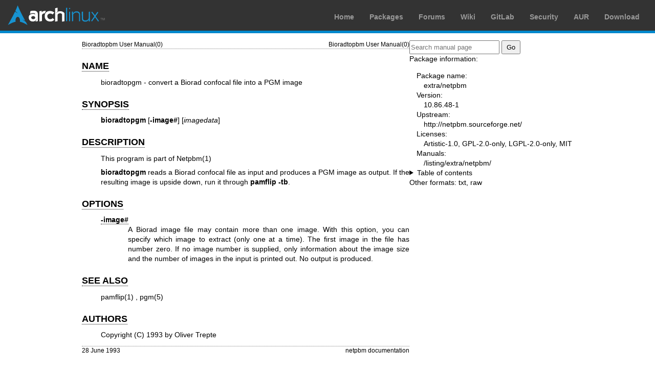

--- FILE ---
content_type: text/html; charset=utf-8
request_url: https://man.archlinux.org/man/extra/netpbm/bioradtopgm.1.en
body_size: 1730
content:


<!DOCTYPE html>
<html lang="en">
    <head>
        <meta charset="UTF-8">
        <meta name="viewport" content="width=device-width, initial-scale=1.0">
        <title>bioradtopgm(1) — Arch manual pages</title>
        <link rel="stylesheet" type="text/css" href="/static/archlinux-common/navbar.css">
        <link rel="stylesheet" type="text/css" href="/static/archmanweb/base.css">
        <link rel="icon" type="image/x-icon" href="/static/archlinux-common/favicon.ico" />
        <link rel="shortcut icon" type="image/x-icon" href="/static/archlinux-common/favicon.ico" />
        
    <link rel="stylesheet" type="text/css" href="/static/archmanweb/man_page.css">
    

    </head>
    <body>
        <header>
            <div id="archnavbar">
	<div id="logo"><a href="https://archlinux.org" title="Return to the main page">Arch Linux</a></div>
	<div id="archnavbarmenu">
		<ul id="archnavbarlist">
			<li id="anb-home"><a href="https://archlinux.org" title="Arch news, packages, projects and more">Home</a></li>
			<li id="anb-packages"><a href="https://archlinux.org/packages/" title="Arch Package Database">Packages</a></li>
			<li id="anb-forums"><a href="https://bbs.archlinux.org/" title="Community forums">Forums</a></li>
			<li id="anb-wiki"><a href="https://wiki.archlinux.org/" title="Community documentation">Wiki</a></li>
			<li id="anb-gitlab"><a href="https://gitlab.archlinux.org/archlinux" title="GitLab">GitLab</a></li>
			<li id="anb-security"><a href="https://security.archlinux.org/" title="Arch Linux Security Tracker">Security</a></li>
			<li id="anb-aur"><a href="https://aur.archlinux.org/" title="Arch Linux User Repository">AUR</a></li>
			<li id="anb-download"><a href="https://archlinux.org/download/" title="Get Arch Linux">Download</a></li>
		</ul>
	</div>
</div>

        </header>
        <main id="content">
            
            <article id="content-left">
                
<section class="man-page-content">
    <table class="head">
  <tr>
    <td class="head-ltitle">Bioradtopbm User Manual(0)</td>
    <td class="head-vol"></td>
    <td class="head-rtitle">Bioradtopbm User Manual(0)</td>
  </tr>
</table>
<div class="manual-text">
<section class="Sh">
<h1 class="Sh" id='NAME'><a class='permalink' href='#NAME'>NAME</a></h1>
<p class="Pp">bioradtopgm - convert a Biorad confocal file into a PGM image</p>
</section>
<section class="Sh">
<h1 class="Sh" id='SYNOPSIS'><a class='permalink' href='#SYNOPSIS'>SYNOPSIS</a></h1>
<p class="Pp"><b>bioradtopgm</b> [<b>-image#</b>] [<i>imagedata</i>]</p>
</section>
<section class="Sh">
<h1 class="Sh" id='DESCRIPTION'><a class='permalink' href='#DESCRIPTION'>DESCRIPTION</a></h1>
<p class="Pp">This program is part of <a href='/man/Netpbm.1.en'>Netpbm(1)</a></p>
<p class="Pp"><b>bioradtopgm</b> reads a Biorad confocal file as input and
    produces a PGM image as output. If the resulting image is upside down, run
    it through <b>pamflip -tb</b>.</p>
</section>
<section class="Sh">
<h1 class="Sh" id='OPTIONS'><a class='permalink' href='#OPTIONS'>OPTIONS</a></h1>
<dl class="Bl-tag">
  <dt id="image_"><a class="permalink" href="#image_"><b>-image#</b></a></dt>
  <dd>A Biorad image file may contain more than one image. With this option, you
      can specify which image to extract (only one at a time). The first image
      in the file has number zero. If no image number is supplied, only
      information about the image size and the number of images in the input is
      printed out. No output is produced.
          </dd>
</dl>
</section>
<section class="Sh">
<h1 class="Sh" id='SEE_ALSO'><a class='permalink' href='#SEE_ALSO'>SEE   ALSO</a></h1>
<p class="Pp"><a href='/man/pamflip.1.en'>pamflip(1)</a> , <a href='/man/pgm.5.en'>pgm(5)</a></p>
</section>
<section class="Sh">
<h1 class="Sh" id='AUTHORS'><a class='permalink' href='#AUTHORS'>AUTHORS</a></h1>
<p class="Pp">Copyright (C) 1993 by Oliver Trepte</p>
</section>
</div>
<table class="foot">
  <tr>
    <td class="foot-date">28 June 1993</td>
    <td class="foot-os">netpbm documentation</td>
  </tr>
</table>

</section>

            </article>
            <aside id="sidebar">
                
<section class="search">
    <form action="/search" class="search direct-search" role="search">
    <input type="search" placeholder="Search manual page" name="q" value=""
         />
    <input type="submit" name="go" value="Go" />
</form>

</section>

<section class="package-info">
    <p>Package information:</p>
    <dl>
        <dt>Package name:</dt>
        <dd><a href="https://www.archlinux.org/packages/extra/x86_64/netpbm/">extra/netpbm</a></dd>
        <dt>Version:</dt>
        <dd>10.86.48-1</dd>
        <dt>Upstream:</dt>
        <dd><a href="http://netpbm.sourceforge.net/">http://netpbm.sourceforge.net/</a></dd>
        <dt>Licenses:</dt>
        <dd>Artistic-1.0, GPL-2.0-only, LGPL-2.0-only, MIT</dd>
        <dt>Manuals:</dt>
        <dd><a href="/listing/extra/netpbm/">/listing/extra/netpbm/</a></dd>
    </dl>
</section>

<details>
    <summary>Table of contents</summary>
    <nav class="toc">
        <ul>
        
            <li><a href="#NAME">NAME</a></li>
        
            <li><a href="#SYNOPSIS">SYNOPSIS</a></li>
        
            <li><a href="#DESCRIPTION">DESCRIPTION</a></li>
        
            <li><a href="#OPTIONS">OPTIONS</a></li>
        
            <li><a href="#SEE_ALSO">SEE ALSO</a></li>
        
            <li><a href="#AUTHORS">AUTHORS</a></li>
        
        </ul>
    </nav>
</details>







<nav class="other-formats">
    <p>Other formats:
        
            <a href="/man/bioradtopgm.1.en.txt">txt</a>, 
        
            <a href="/man/bioradtopgm.1.en.raw">raw</a>
        
    </p>
</nav>

            </aside>
            
        </main>
        <footer>
            <p>Powered by <a href="https://gitlab.archlinux.org/archlinux/archmanweb">archmanweb</a>,
               using <a href="https://mandoc.bsd.lv/">mandoc</a> for the conversion of manual pages.
            </p>
            <p>The website is available under the terms of the <a href="https://www.gnu.org/licenses/gpl-3.0.en.html">GPL-3.0</a>
               license, except for the contents of the manual pages, which have their own license
               specified in the corresponding Arch Linux package.
            </p>
        </footer>
    </body>
</html>
